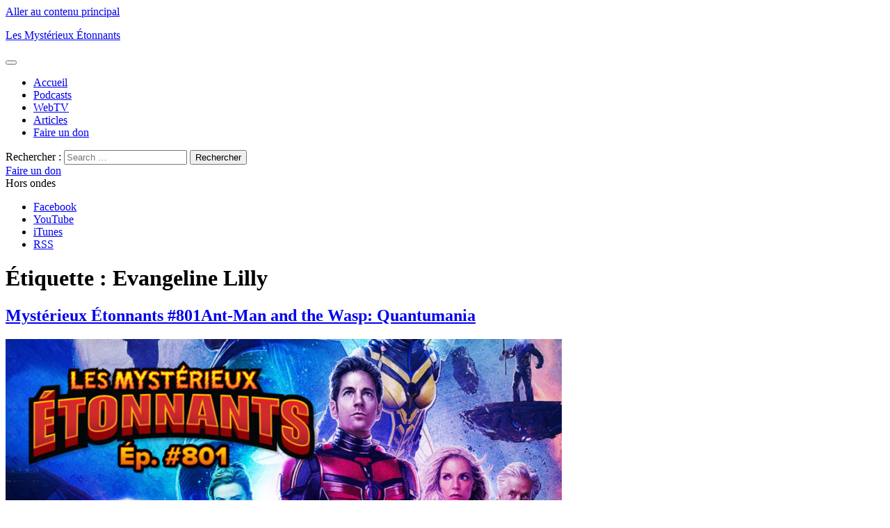

--- FILE ---
content_type: text/html; charset=UTF-8
request_url: https://www.mysterieuxetonnants.com/tag/evangeline-lilly/
body_size: 13286
content:
<!DOCTYPE html>
<html lang="fr-CA" xmlns:fb="https://www.facebook.com/2008/fbml" xmlns:addthis="https://www.addthis.com/help/api-spec"  class="no-js">
<head>
	<meta charset="UTF-8">
	<meta name="viewport" content="width=device-width, initial-scale=1">
	<link rel="profile" href="http://gmpg.org/xfn/11">
		<script>(function(html){html.className = html.className.replace(/\bno-js\b/,'js')})(document.documentElement);</script>
<title>Evangeline Lilly &#8211; Les Mystérieux Étonnants</title>
<meta name='robots' content='max-image-preview:large' />
	<style>img:is([sizes="auto" i], [sizes^="auto," i]) { contain-intrinsic-size: 3000px 1500px }</style>
	<link rel="alternate" type="application/octet-stream" title="Les Mystérieux Étonnants &raquo; Flux" href="https://www.mysterieuxetonnants.com/feed/" />
<link rel="alternate" type="application/octet-stream" title="Les Mystérieux Étonnants &raquo; Flux des commentaires" href="https://www.mysterieuxetonnants.com/comments/feed/" />
<link rel="alternate" type="application/octet-stream" title="Les Mystérieux Étonnants &raquo; Flux de l’étiquette Evangeline Lilly" href="https://www.mysterieuxetonnants.com/tag/evangeline-lilly/feed/" />
<link rel="alternate" type="application/rss+xml" title="C&oelig;ur et Croupe" href="https://www.mysterieuxetonnants.com/category/podcasts/coeur-et-croupe/feed" />
<link rel="alternate" type="application/rss+xml" title="Les Myst&eacute;rieux &eacute;tonnants" href="https://www.mysterieuxetonnants.com/category/emission/feed/" />
<link rel="alternate" type="application/rss+xml" title="No&euml;l chez Isidore" href="https://www.mysterieuxetonnants.com/category/podcasts/noel-chez-isidore/feed" />
<link rel="alternate" type="application/rss+xml" title="Terre humaine chez Isidore" href="https://www.mysterieuxetonnants.com/category/podcasts/terre-humaine-chez-isidore/feed" />
<link rel="alternate" type="application/rss+xml" title="Terre Kaiju" href="https://www.mysterieuxetonnants.com/category/podcasts/terre-kaiju/feed" />
<script type="text/javascript">
/* <![CDATA[ */
window._wpemojiSettings = {"baseUrl":"https:\/\/s.w.org\/images\/core\/emoji\/15.0.3\/72x72\/","ext":".png","svgUrl":"https:\/\/s.w.org\/images\/core\/emoji\/15.0.3\/svg\/","svgExt":".svg","source":{"concatemoji":"https:\/\/www.mysterieuxetonnants.com\/wp-includes\/js\/wp-emoji-release.min.js?ver=6.7.4"}};
/*! This file is auto-generated */
!function(i,n){var o,s,e;function c(e){try{var t={supportTests:e,timestamp:(new Date).valueOf()};sessionStorage.setItem(o,JSON.stringify(t))}catch(e){}}function p(e,t,n){e.clearRect(0,0,e.canvas.width,e.canvas.height),e.fillText(t,0,0);var t=new Uint32Array(e.getImageData(0,0,e.canvas.width,e.canvas.height).data),r=(e.clearRect(0,0,e.canvas.width,e.canvas.height),e.fillText(n,0,0),new Uint32Array(e.getImageData(0,0,e.canvas.width,e.canvas.height).data));return t.every(function(e,t){return e===r[t]})}function u(e,t,n){switch(t){case"flag":return n(e,"\ud83c\udff3\ufe0f\u200d\u26a7\ufe0f","\ud83c\udff3\ufe0f\u200b\u26a7\ufe0f")?!1:!n(e,"\ud83c\uddfa\ud83c\uddf3","\ud83c\uddfa\u200b\ud83c\uddf3")&&!n(e,"\ud83c\udff4\udb40\udc67\udb40\udc62\udb40\udc65\udb40\udc6e\udb40\udc67\udb40\udc7f","\ud83c\udff4\u200b\udb40\udc67\u200b\udb40\udc62\u200b\udb40\udc65\u200b\udb40\udc6e\u200b\udb40\udc67\u200b\udb40\udc7f");case"emoji":return!n(e,"\ud83d\udc26\u200d\u2b1b","\ud83d\udc26\u200b\u2b1b")}return!1}function f(e,t,n){var r="undefined"!=typeof WorkerGlobalScope&&self instanceof WorkerGlobalScope?new OffscreenCanvas(300,150):i.createElement("canvas"),a=r.getContext("2d",{willReadFrequently:!0}),o=(a.textBaseline="top",a.font="600 32px Arial",{});return e.forEach(function(e){o[e]=t(a,e,n)}),o}function t(e){var t=i.createElement("script");t.src=e,t.defer=!0,i.head.appendChild(t)}"undefined"!=typeof Promise&&(o="wpEmojiSettingsSupports",s=["flag","emoji"],n.supports={everything:!0,everythingExceptFlag:!0},e=new Promise(function(e){i.addEventListener("DOMContentLoaded",e,{once:!0})}),new Promise(function(t){var n=function(){try{var e=JSON.parse(sessionStorage.getItem(o));if("object"==typeof e&&"number"==typeof e.timestamp&&(new Date).valueOf()<e.timestamp+604800&&"object"==typeof e.supportTests)return e.supportTests}catch(e){}return null}();if(!n){if("undefined"!=typeof Worker&&"undefined"!=typeof OffscreenCanvas&&"undefined"!=typeof URL&&URL.createObjectURL&&"undefined"!=typeof Blob)try{var e="postMessage("+f.toString()+"("+[JSON.stringify(s),u.toString(),p.toString()].join(",")+"));",r=new Blob([e],{type:"text/javascript"}),a=new Worker(URL.createObjectURL(r),{name:"wpTestEmojiSupports"});return void(a.onmessage=function(e){c(n=e.data),a.terminate(),t(n)})}catch(e){}c(n=f(s,u,p))}t(n)}).then(function(e){for(var t in e)n.supports[t]=e[t],n.supports.everything=n.supports.everything&&n.supports[t],"flag"!==t&&(n.supports.everythingExceptFlag=n.supports.everythingExceptFlag&&n.supports[t]);n.supports.everythingExceptFlag=n.supports.everythingExceptFlag&&!n.supports.flag,n.DOMReady=!1,n.readyCallback=function(){n.DOMReady=!0}}).then(function(){return e}).then(function(){var e;n.supports.everything||(n.readyCallback(),(e=n.source||{}).concatemoji?t(e.concatemoji):e.wpemoji&&e.twemoji&&(t(e.twemoji),t(e.wpemoji)))}))}((window,document),window._wpemojiSettings);
/* ]]> */
</script>
<style id='wp-emoji-styles-inline-css' type='text/css'>

	img.wp-smiley, img.emoji {
		display: inline !important;
		border: none !important;
		box-shadow: none !important;
		height: 1em !important;
		width: 1em !important;
		margin: 0 0.07em !important;
		vertical-align: -0.1em !important;
		background: none !important;
		padding: 0 !important;
	}
</style>
<link rel='stylesheet' id='wp-block-library-css' href='https://www.mysterieuxetonnants.com/wp-includes/css/dist/block-library/style.min.css?ver=6.7.4' type='text/css' media='all' />
<style id='classic-theme-styles-inline-css' type='text/css'>
/*! This file is auto-generated */
.wp-block-button__link{color:#fff;background-color:#32373c;border-radius:9999px;box-shadow:none;text-decoration:none;padding:calc(.667em + 2px) calc(1.333em + 2px);font-size:1.125em}.wp-block-file__button{background:#32373c;color:#fff;text-decoration:none}
</style>
<style id='global-styles-inline-css' type='text/css'>
:root{--wp--preset--aspect-ratio--square: 1;--wp--preset--aspect-ratio--4-3: 4/3;--wp--preset--aspect-ratio--3-4: 3/4;--wp--preset--aspect-ratio--3-2: 3/2;--wp--preset--aspect-ratio--2-3: 2/3;--wp--preset--aspect-ratio--16-9: 16/9;--wp--preset--aspect-ratio--9-16: 9/16;--wp--preset--color--black: #000000;--wp--preset--color--cyan-bluish-gray: #abb8c3;--wp--preset--color--white: #ffffff;--wp--preset--color--pale-pink: #f78da7;--wp--preset--color--vivid-red: #cf2e2e;--wp--preset--color--luminous-vivid-orange: #ff6900;--wp--preset--color--luminous-vivid-amber: #fcb900;--wp--preset--color--light-green-cyan: #7bdcb5;--wp--preset--color--vivid-green-cyan: #00d084;--wp--preset--color--pale-cyan-blue: #8ed1fc;--wp--preset--color--vivid-cyan-blue: #0693e3;--wp--preset--color--vivid-purple: #9b51e0;--wp--preset--gradient--vivid-cyan-blue-to-vivid-purple: linear-gradient(135deg,rgba(6,147,227,1) 0%,rgb(155,81,224) 100%);--wp--preset--gradient--light-green-cyan-to-vivid-green-cyan: linear-gradient(135deg,rgb(122,220,180) 0%,rgb(0,208,130) 100%);--wp--preset--gradient--luminous-vivid-amber-to-luminous-vivid-orange: linear-gradient(135deg,rgba(252,185,0,1) 0%,rgba(255,105,0,1) 100%);--wp--preset--gradient--luminous-vivid-orange-to-vivid-red: linear-gradient(135deg,rgba(255,105,0,1) 0%,rgb(207,46,46) 100%);--wp--preset--gradient--very-light-gray-to-cyan-bluish-gray: linear-gradient(135deg,rgb(238,238,238) 0%,rgb(169,184,195) 100%);--wp--preset--gradient--cool-to-warm-spectrum: linear-gradient(135deg,rgb(74,234,220) 0%,rgb(151,120,209) 20%,rgb(207,42,186) 40%,rgb(238,44,130) 60%,rgb(251,105,98) 80%,rgb(254,248,76) 100%);--wp--preset--gradient--blush-light-purple: linear-gradient(135deg,rgb(255,206,236) 0%,rgb(152,150,240) 100%);--wp--preset--gradient--blush-bordeaux: linear-gradient(135deg,rgb(254,205,165) 0%,rgb(254,45,45) 50%,rgb(107,0,62) 100%);--wp--preset--gradient--luminous-dusk: linear-gradient(135deg,rgb(255,203,112) 0%,rgb(199,81,192) 50%,rgb(65,88,208) 100%);--wp--preset--gradient--pale-ocean: linear-gradient(135deg,rgb(255,245,203) 0%,rgb(182,227,212) 50%,rgb(51,167,181) 100%);--wp--preset--gradient--electric-grass: linear-gradient(135deg,rgb(202,248,128) 0%,rgb(113,206,126) 100%);--wp--preset--gradient--midnight: linear-gradient(135deg,rgb(2,3,129) 0%,rgb(40,116,252) 100%);--wp--preset--font-size--small: 13px;--wp--preset--font-size--medium: 20px;--wp--preset--font-size--large: 36px;--wp--preset--font-size--x-large: 42px;--wp--preset--spacing--20: 0.44rem;--wp--preset--spacing--30: 0.67rem;--wp--preset--spacing--40: 1rem;--wp--preset--spacing--50: 1.5rem;--wp--preset--spacing--60: 2.25rem;--wp--preset--spacing--70: 3.38rem;--wp--preset--spacing--80: 5.06rem;--wp--preset--shadow--natural: 6px 6px 9px rgba(0, 0, 0, 0.2);--wp--preset--shadow--deep: 12px 12px 50px rgba(0, 0, 0, 0.4);--wp--preset--shadow--sharp: 6px 6px 0px rgba(0, 0, 0, 0.2);--wp--preset--shadow--outlined: 6px 6px 0px -3px rgba(255, 255, 255, 1), 6px 6px rgba(0, 0, 0, 1);--wp--preset--shadow--crisp: 6px 6px 0px rgba(0, 0, 0, 1);}:where(.is-layout-flex){gap: 0.5em;}:where(.is-layout-grid){gap: 0.5em;}body .is-layout-flex{display: flex;}.is-layout-flex{flex-wrap: wrap;align-items: center;}.is-layout-flex > :is(*, div){margin: 0;}body .is-layout-grid{display: grid;}.is-layout-grid > :is(*, div){margin: 0;}:where(.wp-block-columns.is-layout-flex){gap: 2em;}:where(.wp-block-columns.is-layout-grid){gap: 2em;}:where(.wp-block-post-template.is-layout-flex){gap: 1.25em;}:where(.wp-block-post-template.is-layout-grid){gap: 1.25em;}.has-black-color{color: var(--wp--preset--color--black) !important;}.has-cyan-bluish-gray-color{color: var(--wp--preset--color--cyan-bluish-gray) !important;}.has-white-color{color: var(--wp--preset--color--white) !important;}.has-pale-pink-color{color: var(--wp--preset--color--pale-pink) !important;}.has-vivid-red-color{color: var(--wp--preset--color--vivid-red) !important;}.has-luminous-vivid-orange-color{color: var(--wp--preset--color--luminous-vivid-orange) !important;}.has-luminous-vivid-amber-color{color: var(--wp--preset--color--luminous-vivid-amber) !important;}.has-light-green-cyan-color{color: var(--wp--preset--color--light-green-cyan) !important;}.has-vivid-green-cyan-color{color: var(--wp--preset--color--vivid-green-cyan) !important;}.has-pale-cyan-blue-color{color: var(--wp--preset--color--pale-cyan-blue) !important;}.has-vivid-cyan-blue-color{color: var(--wp--preset--color--vivid-cyan-blue) !important;}.has-vivid-purple-color{color: var(--wp--preset--color--vivid-purple) !important;}.has-black-background-color{background-color: var(--wp--preset--color--black) !important;}.has-cyan-bluish-gray-background-color{background-color: var(--wp--preset--color--cyan-bluish-gray) !important;}.has-white-background-color{background-color: var(--wp--preset--color--white) !important;}.has-pale-pink-background-color{background-color: var(--wp--preset--color--pale-pink) !important;}.has-vivid-red-background-color{background-color: var(--wp--preset--color--vivid-red) !important;}.has-luminous-vivid-orange-background-color{background-color: var(--wp--preset--color--luminous-vivid-orange) !important;}.has-luminous-vivid-amber-background-color{background-color: var(--wp--preset--color--luminous-vivid-amber) !important;}.has-light-green-cyan-background-color{background-color: var(--wp--preset--color--light-green-cyan) !important;}.has-vivid-green-cyan-background-color{background-color: var(--wp--preset--color--vivid-green-cyan) !important;}.has-pale-cyan-blue-background-color{background-color: var(--wp--preset--color--pale-cyan-blue) !important;}.has-vivid-cyan-blue-background-color{background-color: var(--wp--preset--color--vivid-cyan-blue) !important;}.has-vivid-purple-background-color{background-color: var(--wp--preset--color--vivid-purple) !important;}.has-black-border-color{border-color: var(--wp--preset--color--black) !important;}.has-cyan-bluish-gray-border-color{border-color: var(--wp--preset--color--cyan-bluish-gray) !important;}.has-white-border-color{border-color: var(--wp--preset--color--white) !important;}.has-pale-pink-border-color{border-color: var(--wp--preset--color--pale-pink) !important;}.has-vivid-red-border-color{border-color: var(--wp--preset--color--vivid-red) !important;}.has-luminous-vivid-orange-border-color{border-color: var(--wp--preset--color--luminous-vivid-orange) !important;}.has-luminous-vivid-amber-border-color{border-color: var(--wp--preset--color--luminous-vivid-amber) !important;}.has-light-green-cyan-border-color{border-color: var(--wp--preset--color--light-green-cyan) !important;}.has-vivid-green-cyan-border-color{border-color: var(--wp--preset--color--vivid-green-cyan) !important;}.has-pale-cyan-blue-border-color{border-color: var(--wp--preset--color--pale-cyan-blue) !important;}.has-vivid-cyan-blue-border-color{border-color: var(--wp--preset--color--vivid-cyan-blue) !important;}.has-vivid-purple-border-color{border-color: var(--wp--preset--color--vivid-purple) !important;}.has-vivid-cyan-blue-to-vivid-purple-gradient-background{background: var(--wp--preset--gradient--vivid-cyan-blue-to-vivid-purple) !important;}.has-light-green-cyan-to-vivid-green-cyan-gradient-background{background: var(--wp--preset--gradient--light-green-cyan-to-vivid-green-cyan) !important;}.has-luminous-vivid-amber-to-luminous-vivid-orange-gradient-background{background: var(--wp--preset--gradient--luminous-vivid-amber-to-luminous-vivid-orange) !important;}.has-luminous-vivid-orange-to-vivid-red-gradient-background{background: var(--wp--preset--gradient--luminous-vivid-orange-to-vivid-red) !important;}.has-very-light-gray-to-cyan-bluish-gray-gradient-background{background: var(--wp--preset--gradient--very-light-gray-to-cyan-bluish-gray) !important;}.has-cool-to-warm-spectrum-gradient-background{background: var(--wp--preset--gradient--cool-to-warm-spectrum) !important;}.has-blush-light-purple-gradient-background{background: var(--wp--preset--gradient--blush-light-purple) !important;}.has-blush-bordeaux-gradient-background{background: var(--wp--preset--gradient--blush-bordeaux) !important;}.has-luminous-dusk-gradient-background{background: var(--wp--preset--gradient--luminous-dusk) !important;}.has-pale-ocean-gradient-background{background: var(--wp--preset--gradient--pale-ocean) !important;}.has-electric-grass-gradient-background{background: var(--wp--preset--gradient--electric-grass) !important;}.has-midnight-gradient-background{background: var(--wp--preset--gradient--midnight) !important;}.has-small-font-size{font-size: var(--wp--preset--font-size--small) !important;}.has-medium-font-size{font-size: var(--wp--preset--font-size--medium) !important;}.has-large-font-size{font-size: var(--wp--preset--font-size--large) !important;}.has-x-large-font-size{font-size: var(--wp--preset--font-size--x-large) !important;}
:where(.wp-block-post-template.is-layout-flex){gap: 1.25em;}:where(.wp-block-post-template.is-layout-grid){gap: 1.25em;}
:where(.wp-block-columns.is-layout-flex){gap: 2em;}:where(.wp-block-columns.is-layout-grid){gap: 2em;}
:root :where(.wp-block-pullquote){font-size: 1.5em;line-height: 1.6;}
</style>
<link rel='stylesheet' id='genericons-css' href='https://www.mysterieuxetonnants.com/wp-content/themes/mysterieux01/genericons/genericons.css?ver=3.4.1' type='text/css' media='all' />
<link rel='stylesheet' id='mysterieux01-style-css' href='https://www.mysterieuxetonnants.com/wp-content/themes/mysterieux01/style.css?ver=0.8.8' type='text/css' media='all' />
<!--[if lt IE 10]>
<link rel='stylesheet' id='mysterieux01-ie-css' href='https://www.mysterieuxetonnants.com/wp-content/themes/mysterieux01/css/ie.css?ver=20160816' type='text/css' media='all' />
<![endif]-->
<!--[if lt IE 9]>
<link rel='stylesheet' id='mysterieux01-ie8-css' href='https://www.mysterieuxetonnants.com/wp-content/themes/mysterieux01/css/ie8.css?ver=20160816' type='text/css' media='all' />
<![endif]-->
<!--[if lt IE 8]>
<link rel='stylesheet' id='mysterieux01-ie7-css' href='https://www.mysterieuxetonnants.com/wp-content/themes/mysterieux01/css/ie7.css?ver=20160816' type='text/css' media='all' />
<![endif]-->
<style id='akismet-widget-style-inline-css' type='text/css'>

			.a-stats {
				--akismet-color-mid-green: #357b49;
				--akismet-color-white: #fff;
				--akismet-color-light-grey: #f6f7f7;

				max-width: 350px;
				width: auto;
			}

			.a-stats * {
				all: unset;
				box-sizing: border-box;
			}

			.a-stats strong {
				font-weight: 600;
			}

			.a-stats a.a-stats__link,
			.a-stats a.a-stats__link:visited,
			.a-stats a.a-stats__link:active {
				background: var(--akismet-color-mid-green);
				border: none;
				box-shadow: none;
				border-radius: 8px;
				color: var(--akismet-color-white);
				cursor: pointer;
				display: block;
				font-family: -apple-system, BlinkMacSystemFont, 'Segoe UI', 'Roboto', 'Oxygen-Sans', 'Ubuntu', 'Cantarell', 'Helvetica Neue', sans-serif;
				font-weight: 500;
				padding: 12px;
				text-align: center;
				text-decoration: none;
				transition: all 0.2s ease;
			}

			/* Extra specificity to deal with TwentyTwentyOne focus style */
			.widget .a-stats a.a-stats__link:focus {
				background: var(--akismet-color-mid-green);
				color: var(--akismet-color-white);
				text-decoration: none;
			}

			.a-stats a.a-stats__link:hover {
				filter: brightness(110%);
				box-shadow: 0 4px 12px rgba(0, 0, 0, 0.06), 0 0 2px rgba(0, 0, 0, 0.16);
			}

			.a-stats .count {
				color: var(--akismet-color-white);
				display: block;
				font-size: 1.5em;
				line-height: 1.4;
				padding: 0 13px;
				white-space: nowrap;
			}
		
</style>
<link rel='stylesheet' id='addthis_all_pages-css' href='https://www.mysterieuxetonnants.com/wp-content/plugins/addthis/frontend/build/addthis_wordpress_public.min.css?ver=6.7.4' type='text/css' media='all' />
<!--[if lt IE 9]>
<script type="text/javascript" src="https://www.mysterieuxetonnants.com/wp-content/themes/mysterieux01/js/html5.js?ver=3.7.3" id="mysterieux01-html5-js"></script>
<![endif]-->
<script type="text/javascript" src="https://www.mysterieuxetonnants.com/wp-includes/js/jquery/jquery.min.js?ver=3.7.1" id="jquery-core-js"></script>
<script type="text/javascript" src="https://www.mysterieuxetonnants.com/wp-includes/js/jquery/jquery-migrate.min.js?ver=3.4.1" id="jquery-migrate-js"></script>
<link rel="https://api.w.org/" href="https://www.mysterieuxetonnants.com/wp-json/" /><link rel="alternate" title="JSON" type="application/json" href="https://www.mysterieuxetonnants.com/wp-json/wp/v2/tags/6843" /><link rel="EditURI" type="application/rsd+xml" title="RSD" href="https://www.mysterieuxetonnants.com/xmlrpc.php?rsd" />
<meta name="generator" content="WordPress 6.7.4" />
<script data-cfasync="false" type="text/javascript">if (window.addthis_product === undefined) { window.addthis_product = "wpp"; } if (window.wp_product_version === undefined) { window.wp_product_version = "wpp-6.2.7"; } if (window.addthis_share === undefined) { window.addthis_share = {}; } if (window.addthis_config === undefined) { window.addthis_config = {"data_track_clickback":true,"ignore_server_config":true,"ui_atversion":300}; } if (window.addthis_layers === undefined) { window.addthis_layers = {}; } if (window.addthis_layers_tools === undefined) { window.addthis_layers_tools = [{"sharetoolbox":{"numPreferredServices":5,"counts":"one","size":"32px","style":"fixed","shareCountThreshold":0,"elements":".addthis_inline_share_toolbox_below,.at-below-post-homepage,.at-below-post-arch-page,.at-below-post-cat-page,.at-below-post,.at-below-post-page"}}]; } else { window.addthis_layers_tools.push({"sharetoolbox":{"numPreferredServices":5,"counts":"one","size":"32px","style":"fixed","shareCountThreshold":0,"elements":".addthis_inline_share_toolbox_below,.at-below-post-homepage,.at-below-post-arch-page,.at-below-post-cat-page,.at-below-post,.at-below-post-page"}});  } if (window.addthis_plugin_info === undefined) { window.addthis_plugin_info = {"info_status":"enabled","cms_name":"WordPress","plugin_name":"Share Buttons by AddThis","plugin_version":"6.2.7","plugin_mode":"WordPress","anonymous_profile_id":"wp-0c38a3c42855a51b82fe78335b8b2404","page_info":{"template":"archives","post_type":""},"sharing_enabled_on_post_via_metabox":false}; } 
                    (function() {
                      var first_load_interval_id = setInterval(function () {
                        if (typeof window.addthis !== 'undefined') {
                          window.clearInterval(first_load_interval_id);
                          if (typeof window.addthis_layers !== 'undefined' && Object.getOwnPropertyNames(window.addthis_layers).length > 0) {
                            window.addthis.layers(window.addthis_layers);
                          }
                          if (Array.isArray(window.addthis_layers_tools)) {
                            for (i = 0; i < window.addthis_layers_tools.length; i++) {
                              window.addthis.layers(window.addthis_layers_tools[i]);
                            }
                          }
                        }
                     },1000)
                    }());
                </script> <script data-cfasync="false" type="text/javascript" src="https://s7.addthis.com/js/300/addthis_widget.js#pubid=wp-0c38a3c42855a51b82fe78335b8b2404" async="async"></script><script>
  (function(i,s,o,g,r,a,m){i['GoogleAnalyticsObject']=r;i[r]=i[r]||function(){
  (i[r].q=i[r].q||[]).push(arguments)},i[r].l=1*new Date();a=s.createElement(o),
  m=s.getElementsByTagName(o)[0];a.async=1;a.src=g;m.parentNode.insertBefore(a,m)
  })(window,document,'script','https://www.google-analytics.com/analytics.js','ga');

  ga('create', 'UA-100780097-1', 'auto');
  ga('send', 'pageview');

</script>
</head>

<body class="archive tag tag-evangeline-lilly tag-6843 group-blog hfeed" data-rwd>
<div class="body_overlay"><div id="page" class="site">	<div class="site-inner">		<a class="skip-link screen-reader-text" href="#content">Aller au contenu principal</a>

		<header id="masthead" class="site-header" role="banner">
			<div class="site-header-main">
				<div class="site-branding">
					
											<p class="site-title"><a href="https://www.mysterieuxetonnants.com/" rel="home">Les Mystérieux Étonnants</a></p>
									</div><!-- .site-branding -->

									<button id="menu-toggle" class="menu-toggle"><div class="genericon genericon-menu"></div></button>

					<div id="site-header-menu" class="site-header-menu">
													<nav id="site-navigation" class="main-navigation" role="navigation" aria-label="Menu principal">
								<div class="menu-principal-container"><ul id="menu-principal" class="primary-menu"><li id="menu-item-49003" class="lme-menu-home menu-item menu-item-type-custom menu-item-object-custom menu-item-home menu-item-49003"><a href="http://www.mysterieuxetonnants.com/"><span class="cnt">Accueil</span></a></li>
<li id="menu-item-49004" class="lme-menu-podcast menu-item menu-item-type-taxonomy menu-item-object-category menu-item-49004"><a href="https://www.mysterieuxetonnants.com/category/podcasts/"><span class="cnt">Podcasts</span></a></li>
<li id="menu-item-49005" class="lme-menu-webtv menu-item menu-item-type-taxonomy menu-item-object-category menu-item-49005"><a href="https://www.mysterieuxetonnants.com/category/le-show-webtv/"><span class="cnt">WebTV</span></a></li>
<li id="menu-item-49006" class="lme-menu-articles menu-item menu-item-type-taxonomy menu-item-object-category menu-item-49006"><a href="https://www.mysterieuxetonnants.com/category/articles/"><span class="cnt">Articles</span></a></li>
<li id="menu-item-49123" class="invisible-desktop menu-item menu-item-type-custom menu-item-object-custom menu-item-49123"><a target="_blank" href="https://www.patreon.com/MysterieuxE"><span class="cnt">Faire un don</span></a></li>
</ul></div>							</nav><!-- .main-navigation -->
						
					</div><!-- .site-header-menu -->
							</div><!-- .site-header-main -->

						
			<div id="header-search-bar"><div class="header-search">
<form role="search" method="get" class="search-form" action="https://www.mysterieuxetonnants.com/">
	<label>
		<span class="screen-reader-text">Rechercher&nbsp;:</span>
		<input type="search" class="search-field" placeholder="Search &hellip;" value="" name="s" />
	</label>
	<button type="submit" class="search-submit"><span class="screen-reader-text">Rechercher</span></button>
</form>
</div></div>
			
			
			<div class="calltoaction"><div id="maz_dualdonationbuttonwidget-2" class="lme-cto-block widget_maz_dualdonationbuttonwidget"><span class="maz-button donation-button"><a href="https://www.patreon.com/MysterieuxE" target="_blank"><span class="inner">Faire un don</span></a><span class="btn2"><a href="https://www.patreon.com/MysterieuxE" target="_blank"><span class="inner"></span></a><span></span></div><div id="maz_onairwidget-2" class="lme-cto-block widget_maz_onairwidget"><span class="maz-button on-air-button on-air-inactive">Hors ondes</span></div><nav id="social-navigation" class="social-navigation" role="navigation" aria-label="Menu des Liens Sociaux"><div class="menu-reseaux-sociaux-container"><ul id="menu-reseaux-sociaux" class="social-links-menu"><li id="menu-item-48990" class="menu-facebook menu-item menu-item-type-custom menu-item-object-custom menu-item-48990"><a target="_blank" href="http://www.facebook.com/pages/Les-Mysterieux-etonnants/151013785365?ref=ts"><span class="screen-reader-text">Facebook</span></a></li>
<li id="menu-item-48992" class="menu-youtube menu-item menu-item-type-custom menu-item-object-custom menu-item-48992"><a target="_blank" href="https://www.youtube.com/user/Bavedebouc"><span class="screen-reader-text">YouTube</span></a></li>
<li id="menu-item-48993" class="menu-itunes menu-item menu-item-type-custom menu-item-object-custom menu-item-48993"><a target="_blank" href="https://itunes.apple.com/ca/podcast/les-myst%C3%A9rieux-%C3%A9tonnants/id1245266952"><span class="screen-reader-text">iTunes</span></a></li>
<li id="menu-item-48994" class="menu-rss menu-item menu-item-type-custom menu-item-object-custom menu-item-48994"><a target="_blank" href="https://www.mysterieuxetonnants.com/category/emission/feed/"><span class="screen-reader-text">RSS</span></a></li>
</ul></div></nav><!-- .social-navigation --></div>		</header><!-- .site-header -->
		
		
		<div id="content" class="site-content">
	<div id="primary" class="content-area">
		<main id="main" class="site-main" role="main">

		
			<header class="page-header">
				<h1 class="page-title">Étiquette : <span>Evangeline Lilly</span></h1>			</header><!-- .page-header -->
			
			
			
<article id="post-54941" class="post-54941 post type-post status-publish format-audio hentry category-emission tag-ant-man tag-ant-man-and-the-wasp-quantumania tag-bill-murray tag-captain-america tag-evangeline-lilly tag-j-michael-straczynski tag-marvel-comics tag-marvel-studios tag-michael-douglas tag-michelle-pfeiffer tag-minecraft tag-netflix post_format-post-format-audio">
	<header class="entry-header">
			
		
		<h2 class="entry-title"><a href="https://www.mysterieuxetonnants.com/emission-801-ant-man-and-the-wasp-quantumania/" rel="bookmark"><span class="podcast-episode">Mystérieux Étonnants #801</span><span class="podcast-title">Ant-Man and the Wasp: Quantumania</span></a></h2>
		<div class="entry-main-image"><span class="podcast-icon"></span><img src="https://www.mysterieuxetonnants.com/wp-content/uploads/2023/06/Ep_801_960x490_acf_cropped-800x408.jpg" style="width:100%px;height:auto;"/></div>
	</header><!-- .entry-header -->

		
		
	<div class="entry-content">
		<div class="at-above-post-arch-page addthis_tool" data-url="https://www.mysterieuxetonnants.com/emission-801-ant-man-and-the-wasp-quantumania/"></div>
<p>Cette semaine, nous faisons un retour sur l’enregistrement de notre 800e épisode. Simon nous parle de « Legion Quest », une minisérie qui ouvre la voie vers « Age of Apocalypse » et nous donne son appréciation du film « The Dark Angel: Psycho Kickboxer ». Gautier revient sur le lancement de « Diablo 4 » et nous explique les manigances des employés de Nvidia qui ont permis de ChatGPT de jouer au jeu Minecraft. Laurent fait le tour des célébrations entourant le 30e anniversaire de la sortie de « Jurassic Park » et est dubitatif devant la série documentaire « MerPeople ». Benoit de son côté nous annonce deux retours. Celui de J. Michael Straczynski chez Marvel Comics et John Carpenter en tant que réalisateur.</p>



<p>Laissez-nous un message vocal: <a href="https://www.speakpipe.com/mysterieuxe">https://www.speakpipe.com/mysterieuxe</a><br>Devenez membre de la communauté Patreon: <a href="https://bit.ly/3iMgD04​​​​​​​​">https://bit.ly/3iMgD04​​​​​​​​</a></p>



<p>Diffusion originale : 5 juin 2023<br>Site web : MysterieuxEtonnants.com<br>© Les Mystérieux Étonnants. Tous droits réservés.</p>
<div class="podcast-section"><div class="podcastAudio"><audio controls preload="none"><source src="https://www.mysterieuxetonnants.com/wp-content/uploads/2023/06/Emission_801_Ant-Man_Quantumania.mp3" type="audio/mpeg">Votre navigateur ne supporte pas la balise audio.</audio></div><a href="https://www.mysterieuxetonnants.com/wp-content/uploads/2023/06/Emission_801_Ant-Man_Quantumania.mp3" class="podcastButton podcastButtonIcon podcastDownload" target="_blank" download><span class="cnt">Téléchargez l'émission ici</span></a> <a href="https://itunes.apple.com/ca/podcast/les-myst%C3%A9rieux-%C3%A9tonnants/id1245266952" target="_blank" class="podcastButton podcastButtonIcon podcastSubscribe"><span class="cnt">Abonnez-vous sur iTunes</span></a> <a href="https://www.mysterieuxetonnants.com/category/emission/feed/" target="rss" class="podcastButton podcastButtonIcon podcastRss"><span class="cnt">Fil RSS</span></a> </div><!-- AddThis Advanced Settings above via filter on the_content --><!-- AddThis Advanced Settings below via filter on the_content --><!-- AddThis Advanced Settings generic via filter on the_content --><!-- AddThis Share Buttons above via filter on the_content --><!-- AddThis Share Buttons below via filter on the_content --><div class="at-below-post-arch-page addthis_tool" data-url="https://www.mysterieuxetonnants.com/emission-801-ant-man-and-the-wasp-quantumania/"></div><!-- AddThis Share Buttons generic via filter on the_content -->	</div><!-- .entry-content -->

	<footer class="entry-footer">
		<span class="posted-on"><span class="screen-reader-text">Publié le </span><a href="https://www.mysterieuxetonnants.com/emission-801-ant-man-and-the-wasp-quantumania/" rel="bookmark"><time class="entry-date published" datetime="2023-06-05T21:19:12-04:00">juin 5, 2023</time><time class="updated" datetime="2023-06-05T21:19:18-04:00">juin 5, 2023</time></a></span><span class="author"><span class="genericon genericon-user"></span><a class="url fn n" href="https://www.mysterieuxetonnants.com/author/benoit/">Benoit</a></span></span><span class="cat-links"><span class="genericon genericon-category"></span><span class="screen-reader-text">Catégories </span><a href="https://www.mysterieuxetonnants.com/category/podcasts/emission/" rel="category tag">Mystérieux Étonnants</a></span><span class="tags-links"><span class="genericon genericon-tag"></span><span class="screen-reader-text">Étiquettes </span><a href="https://www.mysterieuxetonnants.com/tag/ant-man/" rel="tag">Ant-Man</a>, <a href="https://www.mysterieuxetonnants.com/tag/ant-man-and-the-wasp-quantumania/" rel="tag">Ant-Man and the Wasp: Quantumania</a>, <a href="https://www.mysterieuxetonnants.com/tag/bill-murray/" rel="tag">Bill Murray</a>, <a href="https://www.mysterieuxetonnants.com/tag/captain-america/" rel="tag">Captain America</a>, <a href="https://www.mysterieuxetonnants.com/tag/evangeline-lilly/" rel="tag">Evangeline Lilly</a>, <a href="https://www.mysterieuxetonnants.com/tag/j-michael-straczynski/" rel="tag">J. Michael Straczynski</a>, <a href="https://www.mysterieuxetonnants.com/tag/marvel-comics/" rel="tag">Marvel Comics</a>, <a href="https://www.mysterieuxetonnants.com/tag/marvel-studios/" rel="tag">Marvel Studios</a>, <a href="https://www.mysterieuxetonnants.com/tag/michael-douglas/" rel="tag">Michael Douglas</a>, <a href="https://www.mysterieuxetonnants.com/tag/michelle-pfeiffer/" rel="tag">Michelle Pfeiffer</a>, <a href="https://www.mysterieuxetonnants.com/tag/minecraft/" rel="tag">Minecraft</a>, <a href="https://www.mysterieuxetonnants.com/tag/netflix/" rel="tag">Netflix</a></span>			</footer><!-- .entry-footer -->	
	
</article><!-- #post-## -->

<article id="post-49770" class="post-49770 post type-post status-publish format-audio hentry category-emission tag-ant-man tag-ant-man-and-the-wasp tag-evangeline-lilly tag-festival-fantasia tag-festival-fantasia-2018 tag-michael-douglas tag-paul-rudd post_format-post-format-audio">
	<header class="entry-header">
			
		
		<h2 class="entry-title"><a href="https://www.mysterieuxetonnants.com/emission-556-ant-man-and-the-wasp/" rel="bookmark"><span class="podcast-episode">Mystérieux Étonnants #556</span><span class="podcast-title">Ant-Man and the Wasp</span></a></h2>
		<div class="entry-main-image"><span class="podcast-icon"></span><img src="https://www.mysterieuxetonnants.com/wp-content/uploads/2018/07/Ant-Man_and_the_Wasp_960x490_acf_cropped-800x408.jpg" style="width:100%px;height:auto;"/></div>
	</header><!-- .entry-header -->

		
		
	<div class="entry-content">
		<div class="at-above-post-arch-page addthis_tool" data-url="https://www.mysterieuxetonnants.com/emission-556-ant-man-and-the-wasp/"></div><p class="p1">Cette semaine, l’émission est un assemblage éclectique composé d’Astérix, de céréales, du festival Fantasia et en dernière partie, Simon, Gautier et Laurent discutent d’Ant-Man et de Wasp. Attention ! Ça va piquer !!</p>
<p class="p1">Diffusion originale: 16 juillet 2018<br />
Site web: MysterieuxEtonnants.com<br />
© Les Mystérieux Étonnants. Tous droits réservés.</p>
<div class="podcast-section">
<div class="podcastAudio"><audio controls preload="none"><source src="https://www.mysterieuxetonnants.com/wp-content/uploads/2018/07/Emission-556-Ant-Man-and-the-Wasp.mp3" type="audio/mpeg">Votre navigateur ne supporte pas la balise audio.</audio></div>
<p><a href="https://www.mysterieuxetonnants.com/wp-content/uploads/2018/07/Emission-556-Ant-Man-and-the-Wasp.mp3" class="podcastButton podcastButtonIcon podcastDownload" target="_blank" download><span class="cnt">Téléchargez l'émission ici</span></a> <a href="https://itunes.apple.com/ca/podcast/les-myst%C3%A9rieux-%C3%A9tonnants/id1245266952" target="_blank" class="podcastButton podcastButtonIcon podcastSubscribe"><span class="cnt">Abonnez-vous sur iTunes</span></a> <a href="https://www.mysterieuxetonnants.com/category/emission/feed/" target="rss" class="podcastButton podcastButtonIcon podcastRss"><span class="cnt">Fil RSS</span></a> </div>
<!-- AddThis Advanced Settings above via filter on the_content --><!-- AddThis Advanced Settings below via filter on the_content --><!-- AddThis Advanced Settings generic via filter on the_content --><!-- AddThis Share Buttons above via filter on the_content --><!-- AddThis Share Buttons below via filter on the_content --><div class="at-below-post-arch-page addthis_tool" data-url="https://www.mysterieuxetonnants.com/emission-556-ant-man-and-the-wasp/"></div><!-- AddThis Share Buttons generic via filter on the_content -->	</div><!-- .entry-content -->

	<footer class="entry-footer">
		<span class="posted-on"><span class="screen-reader-text">Publié le </span><a href="https://www.mysterieuxetonnants.com/emission-556-ant-man-and-the-wasp/" rel="bookmark"><time class="entry-date published updated" datetime="2018-07-17T00:25:47-04:00">juillet 17, 2018</time></a></span><span class="author"><span class="genericon genericon-user"></span><a class="url fn n" href="https://www.mysterieuxetonnants.com/author/benoit/">Benoit</a></span></span><span class="cat-links"><span class="genericon genericon-category"></span><span class="screen-reader-text">Catégories </span><a href="https://www.mysterieuxetonnants.com/category/podcasts/emission/" rel="category tag">Mystérieux Étonnants</a></span><span class="tags-links"><span class="genericon genericon-tag"></span><span class="screen-reader-text">Étiquettes </span><a href="https://www.mysterieuxetonnants.com/tag/ant-man/" rel="tag">Ant-Man</a>, <a href="https://www.mysterieuxetonnants.com/tag/ant-man-and-the-wasp/" rel="tag">Ant-Man and the Wasp</a>, <a href="https://www.mysterieuxetonnants.com/tag/evangeline-lilly/" rel="tag">Evangeline Lilly</a>, <a href="https://www.mysterieuxetonnants.com/tag/festival-fantasia/" rel="tag">Festival Fantasia</a>, <a href="https://www.mysterieuxetonnants.com/tag/festival-fantasia-2018/" rel="tag">Festival Fantasia 2018</a>, <a href="https://www.mysterieuxetonnants.com/tag/michael-douglas/" rel="tag">Michael Douglas</a>, <a href="https://www.mysterieuxetonnants.com/tag/paul-rudd/" rel="tag">Paul Rudd</a></span>			</footer><!-- .entry-footer -->	
	
</article><!-- #post-## -->

<article id="post-45822" class="post-45822 post type-post status-publish format-audio hentry category-emission tag-ant-man tag-corey-stoll tag-evangeline-lilly tag-festival-fantasia tag-festival-fantasia-2015 tag-marvel-comics tag-marvel-studios tag-michael-douglas tag-paul-rudd tag-peyton-reed post_format-post-format-audio">
	<header class="entry-header">
			
		
		<h2 class="entry-title"><a href="https://www.mysterieuxetonnants.com/emission-420-ant-man/" rel="bookmark"><span class="podcast-episode">Mystérieux Étonnants #420</span><span class="podcast-title">Ant-Man</span></a></h2>
		<div class="entry-main-image"><span class="podcast-icon"></span><img src="https://www.mysterieuxetonnants.com/wp-content/uploads/2017/06/Ant-Man_960x490_acf_cropped-800x408.jpg" style="width:100%px;height:auto;"/></div>
	</header><!-- .entry-header -->

		
		
	<div class="entry-content">
		<div class="at-above-post-arch-page addthis_tool" data-url="https://www.mysterieuxetonnants.com/emission-420-ant-man/"></div><p>Cette semaine, on reçoit Nicolas Archambault, programmateur au festival Fantasia. On discute également en fin d&rsquo;émission du plus récent film de Marvel Studios, Ant-Man du réalisateur Peyton Reed mettant en vedette, Paul Rudd, Michael Douglas et Evangeline Lilly. Bien sûr, comme à l’habitude, nous vous partageons également les dernières nouvelles sur l’univers de la pop culture, jeux vidéos, BD, films, télévision, etc.</p>
<p>Diffusion originale: 20 juillet 2015<br />
Site web: MysterieuxEtonnants.com<br />
Cet épisode a été enregistré à CHOQ.ca<br />
© Les Mystérieux Étonnants. Tous droits réservés.</p>
<div class="podcast-section">
<div class="podcastAudio"><audio controls preload="none"><source src="https://www.mysterieuxetonnants.com/wp-content/uploads/podcasts/Emission 420 - Ant-Man.mp3" type="audio/mpeg">Votre navigateur ne supporte pas la balise audio.</audio></div>
<p><a href="https://www.mysterieuxetonnants.com/wp-content/uploads/podcasts/Emission 420 - Ant-Man.mp3" class="podcastButton podcastButtonIcon podcastDownload" target="_blank" download><span class="cnt">Téléchargez l'émission ici</span></a> <a href="https://itunes.apple.com/ca/podcast/les-myst%C3%A9rieux-%C3%A9tonnants/id1245266952" target="_blank" class="podcastButton podcastButtonIcon podcastSubscribe"><span class="cnt">Abonnez-vous sur iTunes</span></a> <a href="https://www.mysterieuxetonnants.com/category/emission/feed/" target="rss" class="podcastButton podcastButtonIcon podcastRss"><span class="cnt">Fil RSS</span></a> </div>
<!-- AddThis Advanced Settings above via filter on the_content --><!-- AddThis Advanced Settings below via filter on the_content --><!-- AddThis Advanced Settings generic via filter on the_content --><!-- AddThis Share Buttons above via filter on the_content --><!-- AddThis Share Buttons below via filter on the_content --><div class="at-below-post-arch-page addthis_tool" data-url="https://www.mysterieuxetonnants.com/emission-420-ant-man/"></div><!-- AddThis Share Buttons generic via filter on the_content -->	</div><!-- .entry-content -->

	<footer class="entry-footer">
		<span class="posted-on"><span class="screen-reader-text">Publié le </span><a href="https://www.mysterieuxetonnants.com/emission-420-ant-man/" rel="bookmark"><time class="entry-date published" datetime="2015-07-20T21:49:55-04:00">juillet 20, 2015</time><time class="updated" datetime="2017-06-06T21:15:19-04:00">juin 6, 2017</time></a></span><span class="author"><span class="genericon genericon-user"></span><a class="url fn n" href="https://www.mysterieuxetonnants.com/author/benoit/">Benoit</a></span></span><span class="cat-links"><span class="genericon genericon-category"></span><span class="screen-reader-text">Catégories </span><a href="https://www.mysterieuxetonnants.com/category/podcasts/emission/" rel="category tag">Mystérieux Étonnants</a></span><span class="tags-links"><span class="genericon genericon-tag"></span><span class="screen-reader-text">Étiquettes </span><a href="https://www.mysterieuxetonnants.com/tag/ant-man/" rel="tag">Ant-Man</a>, <a href="https://www.mysterieuxetonnants.com/tag/corey-stoll/" rel="tag">Corey Stoll</a>, <a href="https://www.mysterieuxetonnants.com/tag/evangeline-lilly/" rel="tag">Evangeline Lilly</a>, <a href="https://www.mysterieuxetonnants.com/tag/festival-fantasia/" rel="tag">Festival Fantasia</a>, <a href="https://www.mysterieuxetonnants.com/tag/festival-fantasia-2015/" rel="tag">Festival Fantasia 2015</a>, <a href="https://www.mysterieuxetonnants.com/tag/marvel-comics/" rel="tag">Marvel Comics</a>, <a href="https://www.mysterieuxetonnants.com/tag/marvel-studios/" rel="tag">Marvel Studios</a>, <a href="https://www.mysterieuxetonnants.com/tag/michael-douglas/" rel="tag">Michael Douglas</a>, <a href="https://www.mysterieuxetonnants.com/tag/paul-rudd/" rel="tag">Paul Rudd</a>, <a href="https://www.mysterieuxetonnants.com/tag/peyton-reed/" rel="tag">Peyton Reed</a></span>			</footer><!-- .entry-footer -->	
	
</article><!-- #post-## -->

<article id="post-44301" class="post-44301 post type-post status-publish format-standard hentry category-cinematelevision tag-ant-man tag-edgar-wright tag-evangeline-lilly tag-marvel-comics tag-marvel-studios tag-michael-douglas tag-paul-rudd">
	<header class="entry-header">
			
		
		<h2 class="entry-title"><a href="https://www.mysterieuxetonnants.com/ant-man-premiere-bande-annonce/" rel="bookmark">Ant-Man &#8211; Première bande-annonce</a></h2>
		
	</header><!-- .entry-header -->

		
		
	<div class="entry-content">
		<div class="at-above-post-arch-page addthis_tool" data-url="https://www.mysterieuxetonnants.com/ant-man-premiere-bande-annonce/"></div><p><iframe width="840" height="473" src="https://www.youtube.com/embed/xInh3VhAWs8?feature=oembed" frameborder="0" allowfullscreen></iframe></p>
<p class="p1">Marvel Studio a divulgué le premier aperçu vidéo de <em>Ant-Man</em>, la prochaine adaptation cinématographique de <em>Marvel Comics</em> adapté d’un personnage de BD américaine du même nom.</p>
<p class="p1">La sortie de <em>Ant-Man</em> est prévue sur les grands écrans le 17 juillet prochain. Le film mettra en vedette <strong>Paul Rudd</strong> (<em>Scott Lang</em>), <strong>Michael Douglas</strong> (<em>Hank Pym</em>), <strong>Evangeline Lilly</strong> (<em>Hope Van Dyne</em>) et <strong>Corey Stoll</strong> dans le rôle du vilain principal, <em>Yellow Jacket</em>.</p>
<p class="p1">Rappelons que le réalisateur <strong>Peyton Reed</strong> (<em>Yes Man</em>) a pris les rênes du projet à la suite du départ d’<strong>Edgar Wrigh</strong>t qui, selon ses propres dires, a quitté le long-métrage en raison de différents créatifs avec <em>Marvel</em>.</p>
<p class="p1"><strong>&#8211; Benoit Mercier</strong></p>
<!-- AddThis Advanced Settings above via filter on the_content --><!-- AddThis Advanced Settings below via filter on the_content --><!-- AddThis Advanced Settings generic via filter on the_content --><!-- AddThis Share Buttons above via filter on the_content --><!-- AddThis Share Buttons below via filter on the_content --><div class="at-below-post-arch-page addthis_tool" data-url="https://www.mysterieuxetonnants.com/ant-man-premiere-bande-annonce/"></div><!-- AddThis Share Buttons generic via filter on the_content -->	</div><!-- .entry-content -->

	<footer class="entry-footer">
		<span class="posted-on"><span class="screen-reader-text">Publié le </span><a href="https://www.mysterieuxetonnants.com/ant-man-premiere-bande-annonce/" rel="bookmark"><time class="entry-date published" datetime="2015-01-06T22:02:10-04:00">janvier 6, 2015</time><time class="updated" datetime="2015-01-06T22:14:30-04:00">janvier 6, 2015</time></a></span><span class="author"><span class="genericon genericon-user"></span><a class="url fn n" href="https://www.mysterieuxetonnants.com/author/benoit/">Benoit</a></span></span><span class="cat-links"><span class="genericon genericon-category"></span><span class="screen-reader-text">Catégories </span><a href="https://www.mysterieuxetonnants.com/category/articles/cinematelevision/" rel="category tag">Cinéma/Télévision</a></span><span class="tags-links"><span class="genericon genericon-tag"></span><span class="screen-reader-text">Étiquettes </span><a href="https://www.mysterieuxetonnants.com/tag/ant-man/" rel="tag">Ant-Man</a>, <a href="https://www.mysterieuxetonnants.com/tag/edgar-wright/" rel="tag">Edgar Wright</a>, <a href="https://www.mysterieuxetonnants.com/tag/evangeline-lilly/" rel="tag">Evangeline Lilly</a>, <a href="https://www.mysterieuxetonnants.com/tag/marvel-comics/" rel="tag">Marvel Comics</a>, <a href="https://www.mysterieuxetonnants.com/tag/marvel-studios/" rel="tag">Marvel Studios</a>, <a href="https://www.mysterieuxetonnants.com/tag/michael-douglas/" rel="tag">Michael Douglas</a>, <a href="https://www.mysterieuxetonnants.com/tag/paul-rudd/" rel="tag">Paul Rudd</a></span>			</footer><!-- .entry-footer -->	
	
</article><!-- #post-## -->

<article id="post-42770" class="post-42770 post type-post status-publish format-standard hentry category-cinematelevision tag-adam-mckay tag-ant-man tag-edgar-wright tag-evangeline-lilly tag-hank-pym tag-marvel-studios tag-michael-douglas tag-paul-rudd tag-peyton-reed tag-scott-lang">
	<header class="entry-header">
			
		
		<h2 class="entry-title"><a href="https://www.mysterieuxetonnants.com/ant-man-michael-douglas-desappointe-par-le-depart-dedgar-wright/" rel="bookmark">Ant-Man – Michael Douglas désappointé par le départ d&rsquo;Edgar Wright</a></h2>
		
	</header><!-- .entry-header -->

		
		
	<div class="entry-content">
		<div class="at-above-post-arch-page addthis_tool" data-url="https://www.mysterieuxetonnants.com/ant-man-michael-douglas-desappointe-par-le-depart-dedgar-wright/"></div><p><img fetchpriority="high" decoding="async" class="alignnone size-full wp-image-40136" src="https://www.mysterieuxetonnants.com/wp-content/uploads/2014/01/toronto-film-festival-portraits-2009-michael-douglas-34978.jpg" alt="michael douglas" width="580" height="320" srcset="https://www.mysterieuxetonnants.com/wp-content/uploads/2014/01/toronto-film-festival-portraits-2009-michael-douglas-34978.jpg 580w, https://www.mysterieuxetonnants.com/wp-content/uploads/2014/01/toronto-film-festival-portraits-2009-michael-douglas-34978-300x165.jpg 300w" sizes="(max-width: 580px) 85vw, 580px" /></p>
<p>Au cours du weekend dernier, <em>Marvel Studios</em> a confirmé que le réalisateur <strong>Peyton Reed</strong> a été engagé afin de réaliser le film <em>Ant-Man</em> en remplacement d’<strong>Edgar Wright</strong>. Ce dernier a quitté récemment le projet sur lequel il travaillait depuis plusieurs années.</p>
<p><strong>Adam Mckay</strong> (<em>Anchorman, Step Brothers</em>) a également été recruté par <em>Marvel</em> afin d’écrire le scénario du film. Par le passé, <strong>Mckay</strong> faisait partie de la liste des réalisateurs considérés pour remplacer <strong>Wright</strong>, mais ultimement celui-ci a décidé de ne pas prendre l’offre.</p>
<p>Malgré cette annonce, on sent qu’il a une certaine déception dans l’air. Elle vient bien sûr des fans qui attendaient avec beaucoup d’appréhension le film du réalisateur britannique. Une déception est maintenant également ressentie auprès des artisans du long-métrage.</p>
<p>En effet, lors d’un entretien avec <em>Schmoes Know</em>, l’acteur qui incarnera <em>Hank Pym</em>, <strong>Michael Douglas</strong>, a déclaré qu’il était très déçu par la tournure des évènements.</p>
<p><em>« J’étais très déçu. Je suis un fans de ses films. C’était une situation très décevante. Elle s’est produite très tard dans le “jeu”. Je ne crois pas que tout le monde s’en est remis complètement ».</em></p>
<p>Il continue.</p>
<p>« Mon coeur est avec <strong>Edgar</strong>. Il était impliqué avec le projet depuis longtemps. Mais il a assez de talent qu’on entendra parler beaucoup de lui, et peut-être avec un peu de vengeances.</p>
<p>Malgré le changement de cap soudain pour la production de <em>Ant-Man</em>, la sortie en salle est toujours prévue pour le 17 juillet 2015. La distribution comprend également <strong>Paul Rudd</strong> dans le rôle de <em>Scott Lang</em> et <strong>Evangeline Lilly</strong>, <strong>Corey Stoll, Michael Peña, Patrick Wilson </strong>et<strong> Matt Gerald</strong>.</p>
<p><strong>&#8211; Benoit Mercier</strong></p>
<!-- AddThis Advanced Settings above via filter on the_content --><!-- AddThis Advanced Settings below via filter on the_content --><!-- AddThis Advanced Settings generic via filter on the_content --><!-- AddThis Share Buttons above via filter on the_content --><!-- AddThis Share Buttons below via filter on the_content --><div class="at-below-post-arch-page addthis_tool" data-url="https://www.mysterieuxetonnants.com/ant-man-michael-douglas-desappointe-par-le-depart-dedgar-wright/"></div><!-- AddThis Share Buttons generic via filter on the_content -->	</div><!-- .entry-content -->

	<footer class="entry-footer">
		<span class="posted-on"><span class="screen-reader-text">Publié le </span><a href="https://www.mysterieuxetonnants.com/ant-man-michael-douglas-desappointe-par-le-depart-dedgar-wright/" rel="bookmark"><time class="entry-date published updated" datetime="2014-06-10T12:45:09-04:00">juin 10, 2014</time></a></span><span class="author"><span class="genericon genericon-user"></span><a class="url fn n" href="https://www.mysterieuxetonnants.com/author/benoit/">Benoit</a></span></span><span class="cat-links"><span class="genericon genericon-category"></span><span class="screen-reader-text">Catégories </span><a href="https://www.mysterieuxetonnants.com/category/articles/cinematelevision/" rel="category tag">Cinéma/Télévision</a></span><span class="tags-links"><span class="genericon genericon-tag"></span><span class="screen-reader-text">Étiquettes </span><a href="https://www.mysterieuxetonnants.com/tag/adam-mckay/" rel="tag">Adam Mckay</a>, <a href="https://www.mysterieuxetonnants.com/tag/ant-man/" rel="tag">Ant-Man</a>, <a href="https://www.mysterieuxetonnants.com/tag/edgar-wright/" rel="tag">Edgar Wright</a>, <a href="https://www.mysterieuxetonnants.com/tag/evangeline-lilly/" rel="tag">Evangeline Lilly</a>, <a href="https://www.mysterieuxetonnants.com/tag/hank-pym/" rel="tag">Hank Pym</a>, <a href="https://www.mysterieuxetonnants.com/tag/marvel-studios/" rel="tag">Marvel Studios</a>, <a href="https://www.mysterieuxetonnants.com/tag/michael-douglas/" rel="tag">Michael Douglas</a>, <a href="https://www.mysterieuxetonnants.com/tag/paul-rudd/" rel="tag">Paul Rudd</a>, <a href="https://www.mysterieuxetonnants.com/tag/peyton-reed/" rel="tag">Peyton Reed</a>, <a href="https://www.mysterieuxetonnants.com/tag/scott-lang/" rel="tag">Scott Lang</a></span>			</footer><!-- .entry-footer -->	
	
</article><!-- #post-## -->
	

		</main><!-- .site-main -->
	</div><!-- .content-area -->


	<aside id="secondary" class="sidebar widget-area" role="complementary">
		<section id="mostpopulartags-2" class="widget widget_most_popular_tags"><h2 class="widget-title">Top 10</h2><a href="https://www.mysterieuxetonnants.com/tag/marvel-comics/" class="tag-cloud-link tag-link-40 tag-link-position-1" style="font-size: 1em;">Marvel Comics</a> <a href="https://www.mysterieuxetonnants.com/tag/dc-comics/" class="tag-cloud-link tag-link-36 tag-link-position-2" style="font-size: 1em;">DC Comics</a> <a href="https://www.mysterieuxetonnants.com/tag/star-wars/" class="tag-cloud-link tag-link-76 tag-link-position-3" style="font-size: 1em;">Star Wars</a> <a href="https://www.mysterieuxetonnants.com/tag/batman/" class="tag-cloud-link tag-link-224 tag-link-position-4" style="font-size: 1em;">Batman</a> <a href="https://www.mysterieuxetonnants.com/tag/marvel-studios/" class="tag-cloud-link tag-link-805 tag-link-position-5" style="font-size: 1em;">Marvel Studios</a> <a href="https://www.mysterieuxetonnants.com/tag/superman/" class="tag-cloud-link tag-link-54 tag-link-position-6" style="font-size: 1em;">Superman</a> <a href="https://www.mysterieuxetonnants.com/tag/spider-man/" class="tag-cloud-link tag-link-46 tag-link-position-7" style="font-size: 1em;">Spider-Man</a> <a href="https://www.mysterieuxetonnants.com/tag/warner-bros/" class="tag-cloud-link tag-link-138 tag-link-position-8" style="font-size: 1em;">Warner Bros.</a> <a href="https://www.mysterieuxetonnants.com/tag/star-trek/" class="tag-cloud-link tag-link-204 tag-link-position-9" style="font-size: 1em;">Star Trek</a> <a href="https://www.mysterieuxetonnants.com/tag/nintendo/" class="tag-cloud-link tag-link-383 tag-link-position-10" style="font-size: 1em;">Nintendo</a></section><section id="rpwe_widget-2" class="widget rpwe_widget recent-posts-extended"><h2 class="widget-title">À ne pas manquer</h2><div  class="rpwe-block"><ul class="rpwe-ul"><li class="rpwe-li rpwe-clearfix"><h3 class="rpwe-title"><a href="https://www.mysterieuxetonnants.com/emission-500-500e-des-mysterieux-etonnants/" target="_self">Émission #500 &#8211; 500e des Mystérieux étonnants</a></h3><time class="rpwe-time published" datetime="2017-05-22T12:33:38-04:00">mai 22, 2017</time></li><li class="rpwe-li rpwe-clearfix"><h3 class="rpwe-title"><a href="https://www.mysterieuxetonnants.com/emission-482-special-de-noel-2016-version-audio/" target="_self">Émission #482 &#8211; Spécial de Noël 2016</a></h3><time class="rpwe-time published" datetime="2017-01-10T02:04:53-04:00">janvier 10, 2017</time></li></ul></div><!-- Generated by http://wordpress.org/plugins/recent-posts-widget-extended/ --></section>	</aside><!-- .sidebar .widget-area -->


			
		</div><!-- .site-content -->
	</div><!-- .site-inner -->

<div class="site-inner pagination-container"><div class="site-content"><div class="site-content">
<a href="#" id="nav-scroll-up">&nbsp;</a><div class="content-area"></div>			
</div></div></div>

</div><!-- .site -->


<div class="site footer">
		<footer id="colophon" role="contentinfo">
			<div class="site-footer section-top"><div class="site-inner"><div class="site-content">
							<nav class="main-navigation" role="navigation" aria-label="Footer Primary Menu">
					<div class="menu-principal-container"><ul id="menu-principal-1" class="primary-menu"><li class="lme-menu-home menu-item menu-item-type-custom menu-item-object-custom menu-item-home menu-item-49003"><a href="http://www.mysterieuxetonnants.com/">Accueil</a></li>
<li class="lme-menu-podcast menu-item menu-item-type-taxonomy menu-item-object-category menu-item-49004"><a href="https://www.mysterieuxetonnants.com/category/podcasts/">Podcasts</a></li>
<li class="lme-menu-webtv menu-item menu-item-type-taxonomy menu-item-object-category menu-item-49005"><a href="https://www.mysterieuxetonnants.com/category/le-show-webtv/">WebTV</a></li>
<li class="lme-menu-articles menu-item menu-item-type-taxonomy menu-item-object-category menu-item-49006"><a href="https://www.mysterieuxetonnants.com/category/articles/">Articles</a></li>
<li class="invisible-desktop menu-item menu-item-type-custom menu-item-object-custom menu-item-49123"><a target="_blank" href="https://www.patreon.com/MysterieuxE">Faire un don</a></li>
</ul></div>				</nav><!-- .main-navigation -->
						
							<nav class="footer-navigation" role="navigation" aria-label="Menu pied de page">
					<h3>Site</h3>
					<div class="menu-site-container"><ul id="menu-site" class="footer-menu"><li id="menu-item-48995" class="menu-item menu-item-type-post_type menu-item-object-page menu-item-48995"><a href="https://www.mysterieuxetonnants.com/equipecontacts/">Équipe/Contacts</a></li>
<li id="menu-item-48999" class="menu-item menu-item-type-taxonomy menu-item-object-category menu-item-48999"><a href="https://www.mysterieuxetonnants.com/category/articles/bande-dessinee/">Bande dessinée</a></li>
<li id="menu-item-48996" class="menu-item menu-item-type-taxonomy menu-item-object-category menu-item-48996"><a href="https://www.mysterieuxetonnants.com/category/articles/cinematelevision/">Cinéma/Télévision</a></li>
<li id="menu-item-48997" class="menu-item menu-item-type-taxonomy menu-item-object-category menu-item-48997"><a href="https://www.mysterieuxetonnants.com/category/articles/divers/">Divers</a></li>
<li id="menu-item-48998" class="menu-item menu-item-type-taxonomy menu-item-object-category menu-item-48998"><a href="https://www.mysterieuxetonnants.com/category/articles/jeux-videos/">Jeux vidéos</a></li>
<li id="menu-item-49000" class="menu-item menu-item-type-taxonomy menu-item-object-category menu-item-49000"><a href="https://www.mysterieuxetonnants.com/category/articles/technologie/">Technologie</a></li>
<li id="menu-item-49002" class="menu-item menu-item-type-taxonomy menu-item-object-category menu-item-49002"><a href="https://www.mysterieuxetonnants.com/category/podcasts/emission/">Mystérieux Étonnants</a></li>
<li id="menu-item-49001" class="menu-item menu-item-type-taxonomy menu-item-object-category menu-item-49001"><a href="https://www.mysterieuxetonnants.com/category/le-show-webtv/">WebTV</a></li>
<li id="menu-item-49124" class="menu-item menu-item-type-custom menu-item-object-custom menu-item-49124"><a target="_blank" href="https://www.patreon.com/MysterieuxE">Faire un don</a></li>
</ul></div>				</nav><!-- .footer-navigation -->
			
			<div class="site-info">
								<span class="site-title">Copyright &copy; <a href="https://www.mysterieuxetonnants.com/" rel="home">Les Mystérieux Étonnants</a>. Tous droits résevés.</span>
			</div><!-- .site-info -->
			
			</div></div></div><div class="site-footer section-bottom"><div class="site-inner"><div class="site-content">

							<nav class="social-navigation" role="navigation" aria-label="Footer Social Links Menu">
					<span class="followus">Suivez-nous !</span>
					<div class="menu-reseaux-sociaux-container"><ul id="menu-reseaux-sociaux-1" class="social-links-menu"><li class="menu-facebook menu-item menu-item-type-custom menu-item-object-custom menu-item-48990"><a target="_blank" href="http://www.facebook.com/pages/Les-Mysterieux-etonnants/151013785365?ref=ts"><span class="screen-reader-text">Facebook</span></a></li>
<li class="menu-youtube menu-item menu-item-type-custom menu-item-object-custom menu-item-48992"><a target="_blank" href="https://www.youtube.com/user/Bavedebouc"><span class="screen-reader-text">YouTube</span></a></li>
<li class="menu-itunes menu-item menu-item-type-custom menu-item-object-custom menu-item-48993"><a target="_blank" href="https://itunes.apple.com/ca/podcast/les-myst%C3%A9rieux-%C3%A9tonnants/id1245266952"><span class="screen-reader-text">iTunes</span></a></li>
<li class="menu-rss menu-item menu-item-type-custom menu-item-object-custom menu-item-48994"><a target="_blank" href="https://www.mysterieuxetonnants.com/category/emission/feed/"><span class="screen-reader-text">RSS</span></a></li>
</ul></div>				</nav><!-- .social-navigation -->
						</div></div></div>	
		</footer><!-- .site-footer -->
</div><!-- .site -->
</div>
<link rel='stylesheet' id='rpwe-style-css' href='https://www.mysterieuxetonnants.com/wp-content/plugins/recent-posts-widget-extended/assets/css/rpwe-frontend.css?ver=2.0.2' type='text/css' media='all' />
<script type="text/javascript" src="https://www.mysterieuxetonnants.com/wp-content/themes/mysterieux01/js/skip-link-focus-fix.js?ver=20160816" id="mysterieux01-skip-link-focus-fix-js"></script>
<script type="text/javascript" src="https://www.mysterieuxetonnants.com/wp-content/themes/mysterieux01/js/jquery-scrolltofixed-min.js?ver=20150722" id="jquery-scrolltofixed-js"></script>
<script type="text/javascript" src="https://www.mysterieuxetonnants.com/wp-content/themes/mysterieux01/js/jquery.maz.rwd.min.js?ver=0.0.1" id="jquery-maz-rwd-js"></script>
<script type="text/javascript" src="https://www.mysterieuxetonnants.com/wp-content/themes/mysterieux01/js/jquery.maz.scrolltrigger.min.js?ver=0.0.1" id="jquery-maz-scrolltrigger-js"></script>
<script type="text/javascript" src="https://www.mysterieuxetonnants.com/wp-content/themes/mysterieux01/js/jquery.maz.parallax.min.js?ver=0.0.1" id="jquery-maz-parallax-js"></script>
<script type="text/javascript" src="https://www.mysterieuxetonnants.com/wp-includes/js/jquery/ui/effect.min.js?ver=1.13.3" id="jquery-effects-core-js"></script>
<script type="text/javascript" id="mysterieux01-script-js-extra">
/* <![CDATA[ */
var screenReaderText = {"expand":"ouvrir le sous-menu","collapse":"fermer le sous-menu"};
/* ]]> */
</script>
<script type="text/javascript" src="https://www.mysterieuxetonnants.com/wp-content/themes/mysterieux01/js/functions.js?ver=20160816" id="mysterieux01-script-js"></script>
</body>
</html>
